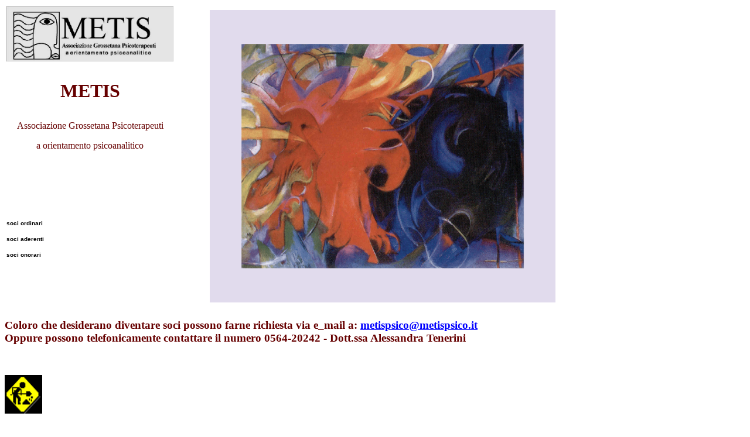

--- FILE ---
content_type: text/html
request_url: http://metispsico.it/soci.htm
body_size: 2830
content:
<!DOCTYPE HTML PUBLIC "-//W3C//DTD HTML 4.01 Transitional//EN" "http://www.w3c.org/TR/1999/REC-html401-19991224/loose.dtd">
<html><head><title>METIS Soci</title>

<meta content="text/html; charset=iso-8859-1" http-equiv="Content-Type">
<meta name="GENERATOR" content="MSHTML 8.00.6001.18928">
<meta name="Microsoft Theme" content="artsy 011, default">
<meta name="Microsoft Border" content="none, default">
<style>
          a:link              {color: blue;   }
          a:visited           {color: purple; }
          a:active            {color: red;    background: white}

      </style>
<style>
a.navwhite:link { text-decoration: none; color: #ffffff; font-family: Verdana, Arial, sans-serif; font-size: 10px; font-weight: bold; }
a.navwhite:visited { text-decoration: none; color: #ffffff; font-family: Verdana, Arial, sans-serif; font-size: 10px; font-weight: bold; }
a.navwhite:hover { text-decoration: underline; color: #ffffff; font-family: Verdana, Arial, sans-serif; font-size: 10px; font-weight: bold; }
a.navblack:link { text-decoration: none; color: #000000; font-family: Verdana, Arial, sans-serif; font-size: 10px; font-weight: bold; }
a.navblack:visited { text-decoration: none; color: #000000; font-family: Verdana, Arial, sans-serif; font-size: 10px; font-weight: bold; }
a.navblack:hover { text-decoration: underline; color: #000000; font-family: Verdana, Arial, sans-serif; font-size: 10px; font-weight: bold; }
</style>      
</head><title>METIS Soci dell'Associazione</title>
<body style="color: rgb(102, 0, 0);" alink="#669933" link="#ff9900" vlink="#999900">
<table border="0" height="518" width="1000">
<tbody>
<tr>
<td align="middle" valign="top" width="25%"><img src="./img/logo.gif" height="94" width="285">
<h1>
<p align="center"><a class="navblack">METIS</a></p>
</h1>
<p></p>
<p align="center"><a class="navblack">Associazione Grossetana  Psicoterapeuti </a></p>
<p align="center"><a class="navblack">a orientamento psicoanalitico</a></p>
<p>&nbsp;</p>
<p>&nbsp;</p>
<p>&nbsp;</p>
<p align="left"><a class="navblack" href="ordinari.htm">soci ordinari</a></p>
<p align="left"><a class="navblack" href="aderenti.htm">soci aderenti</a></p>
<p align="left"><a class="navblack" href="onorari.htm">soci onorari</a></p>
</td>
<td align="middle" valign="middle" width="75%"><img src="./img/imm_home.gif" height="500" width="590"></td>
</tr>
</tbody>
</table>
<h3>Coloro che desiderano diventare soci   possono farne richiesta via e_mail a: 
<a href="mailto:metispsico@metispsico.it">metispsico@metispsico.it</a>
<br>
Oppure possono telefonicamente contattare il numero 0564-20242 - Dott.ssa Alessandra Tenerini</h3>   
<p>&nbsp;</p>
<img style="width: 64px; height: 66px;" src="./img/undercon.gif" height="500" width="300">
<p>PAGINA IN COSTRUZIONE</p>
<p>Scusateci per il disagio<br>
</p>

</body></html>